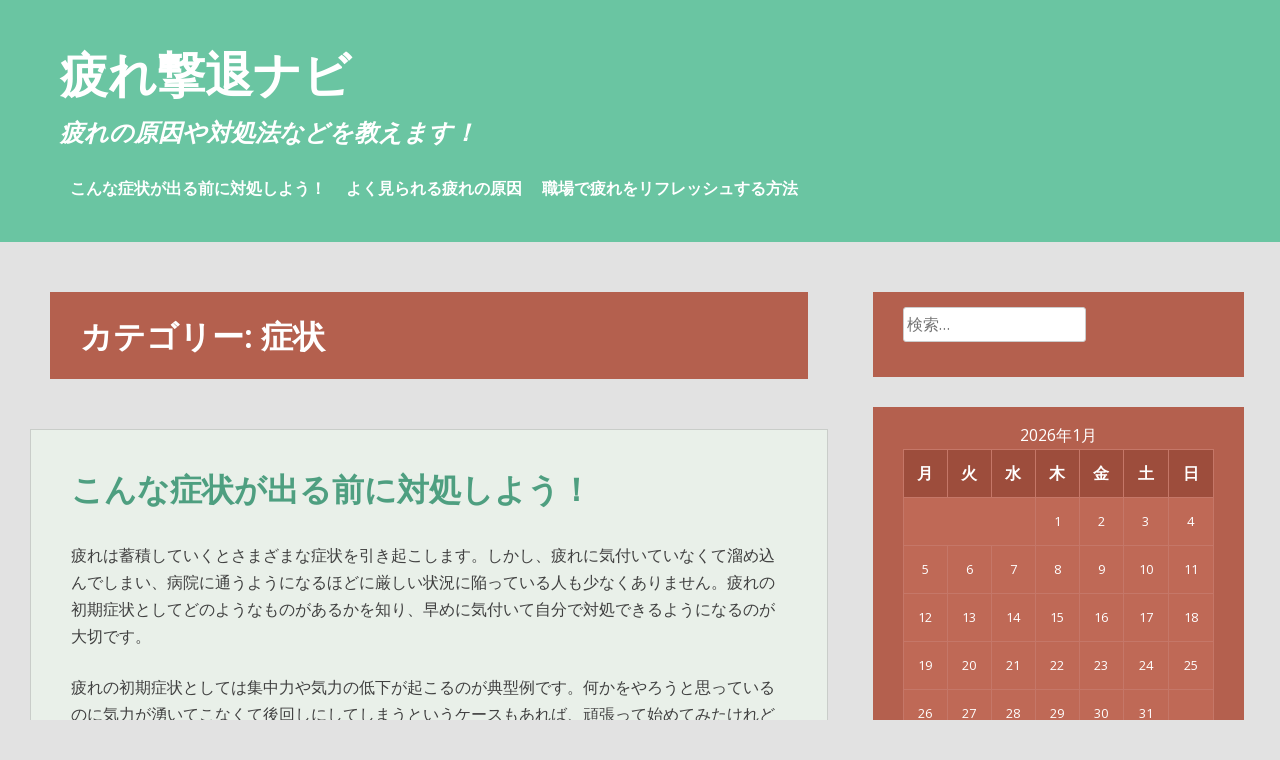

--- FILE ---
content_type: text/html; charset=UTF-8
request_url: http://www.occhealth.biz/category/symptoms/
body_size: 32789
content:
<!DOCTYPE html>
<html lang="ja"
	prefix="og: https://ogp.me/ns#" >
<head>
<meta charset="UTF-8">
<meta name="viewport" content="width=device-width, initial-scale=1">
<link rel="profile" href="http://gmpg.org/xfn/11">
<link rel="pingback" href="http://www.occhealth.biz/xmlrpc.php">

<title>症状 - 疲れ撃退ナビ</title>

		<!-- All in One SEO 4.1.6.2 -->
		<meta name="robots" content="max-image-preview:large" />
		<link rel="canonical" href="http://www.occhealth.biz/category/symptoms/" />
		<script type="application/ld+json" class="aioseo-schema">
			{"@context":"https:\/\/schema.org","@graph":[{"@type":"WebSite","@id":"http:\/\/www.occhealth.biz\/#website","url":"http:\/\/www.occhealth.biz\/","name":"\u75b2\u308c\u6483\u9000\u30ca\u30d3","description":"\u75b2\u308c\u306e\u539f\u56e0\u3084\u5bfe\u51e6\u6cd5\u306a\u3069\u3092\u6559\u3048\u307e\u3059\uff01","inLanguage":"ja","publisher":{"@id":"http:\/\/www.occhealth.biz\/#organization"}},{"@type":"Organization","@id":"http:\/\/www.occhealth.biz\/#organization","name":"\u75b2\u308c\u6483\u9000\u30ca\u30d3","url":"http:\/\/www.occhealth.biz\/"},{"@type":"BreadcrumbList","@id":"http:\/\/www.occhealth.biz\/category\/symptoms\/#breadcrumblist","itemListElement":[{"@type":"ListItem","@id":"http:\/\/www.occhealth.biz\/#listItem","position":1,"item":{"@type":"WebPage","@id":"http:\/\/www.occhealth.biz\/","name":"\u30db\u30fc\u30e0","description":"\u4ed5\u4e8b\u4e2d\u306e\u75b2\u308c\u306f\u3001\u4f11\u65e5\u306b\u3057\u3063\u304b\u308a\u4f11\u3080\u3060\u3051\u3067\u306a\u304f\u3001\u77ed\u6642\u9593\u306e\u4f11\u606f\u3067\u3082\u30ea\u30d5\u30ec\u30c3\u30b7\u30e5\u3067\u304d\u307e\u3059\u3002\u30ea\u30d5\u30ec\u30c3\u30b7\u30e5\u52b9\u679c\u3092\u9ad8\u3081\u308b\u65b9\u6cd5\u3068\u3057\u3066\u306f\u3001\u6574\u7406\u30fb\u6574\u9813\u306a\u3069\u304c\u6319\u3052\u3089\u308c\u307e\u3059\u3002\u305d\u306e\u4e2d\u3067\u6700\u3082\u52b9\u679c\u7684\u306a\u306e\u304c\u3001\u4eee\u7720\u3092\u3068\u308b\u3053\u3068\u3067\u3059\u3002\u305d\u306e\u969b\u3001\u4eee\u7720\u7528\u30a2\u30a4\u30c6\u30e0\u306a\u3069\u3092\u5229\u7528\u3059\u308b\u306e\u3082\u304a\u3059\u3059\u3081\u3067\u3059\u3002","url":"http:\/\/www.occhealth.biz\/"},"nextItem":"http:\/\/www.occhealth.biz\/category\/symptoms\/#listItem"},{"@type":"ListItem","@id":"http:\/\/www.occhealth.biz\/category\/symptoms\/#listItem","position":2,"item":{"@type":"WebPage","@id":"http:\/\/www.occhealth.biz\/category\/symptoms\/","name":"\u75c7\u72b6","url":"http:\/\/www.occhealth.biz\/category\/symptoms\/"},"previousItem":"http:\/\/www.occhealth.biz\/#listItem"}]},{"@type":"CollectionPage","@id":"http:\/\/www.occhealth.biz\/category\/symptoms\/#collectionpage","url":"http:\/\/www.occhealth.biz\/category\/symptoms\/","name":"\u75c7\u72b6 - \u75b2\u308c\u6483\u9000\u30ca\u30d3","inLanguage":"ja","isPartOf":{"@id":"http:\/\/www.occhealth.biz\/#website"},"breadcrumb":{"@id":"http:\/\/www.occhealth.biz\/category\/symptoms\/#breadcrumblist"}}]}
		</script>
		<!-- All in One SEO -->

<link rel='dns-prefetch' href='//fonts.googleapis.com' />
<link rel="alternate" type="application/rss+xml" title="疲れ撃退ナビ &raquo; フィード" href="http://www.occhealth.biz/feed/" />
<link rel="alternate" type="application/rss+xml" title="疲れ撃退ナビ &raquo; コメントフィード" href="http://www.occhealth.biz/comments/feed/" />
<link rel="alternate" type="application/rss+xml" title="疲れ撃退ナビ &raquo; 症状 カテゴリーのフィード" href="http://www.occhealth.biz/category/symptoms/feed/" />
<style id='wp-img-auto-sizes-contain-inline-css' type='text/css'>
img:is([sizes=auto i],[sizes^="auto," i]){contain-intrinsic-size:3000px 1500px}
/*# sourceURL=wp-img-auto-sizes-contain-inline-css */
</style>
<style id='wp-emoji-styles-inline-css' type='text/css'>

	img.wp-smiley, img.emoji {
		display: inline !important;
		border: none !important;
		box-shadow: none !important;
		height: 1em !important;
		width: 1em !important;
		margin: 0 0.07em !important;
		vertical-align: -0.1em !important;
		background: none !important;
		padding: 0 !important;
	}
/*# sourceURL=wp-emoji-styles-inline-css */
</style>
<style id='wp-block-library-inline-css' type='text/css'>
:root{--wp-block-synced-color:#7a00df;--wp-block-synced-color--rgb:122,0,223;--wp-bound-block-color:var(--wp-block-synced-color);--wp-editor-canvas-background:#ddd;--wp-admin-theme-color:#007cba;--wp-admin-theme-color--rgb:0,124,186;--wp-admin-theme-color-darker-10:#006ba1;--wp-admin-theme-color-darker-10--rgb:0,107,160.5;--wp-admin-theme-color-darker-20:#005a87;--wp-admin-theme-color-darker-20--rgb:0,90,135;--wp-admin-border-width-focus:2px}@media (min-resolution:192dpi){:root{--wp-admin-border-width-focus:1.5px}}.wp-element-button{cursor:pointer}:root .has-very-light-gray-background-color{background-color:#eee}:root .has-very-dark-gray-background-color{background-color:#313131}:root .has-very-light-gray-color{color:#eee}:root .has-very-dark-gray-color{color:#313131}:root .has-vivid-green-cyan-to-vivid-cyan-blue-gradient-background{background:linear-gradient(135deg,#00d084,#0693e3)}:root .has-purple-crush-gradient-background{background:linear-gradient(135deg,#34e2e4,#4721fb 50%,#ab1dfe)}:root .has-hazy-dawn-gradient-background{background:linear-gradient(135deg,#faaca8,#dad0ec)}:root .has-subdued-olive-gradient-background{background:linear-gradient(135deg,#fafae1,#67a671)}:root .has-atomic-cream-gradient-background{background:linear-gradient(135deg,#fdd79a,#004a59)}:root .has-nightshade-gradient-background{background:linear-gradient(135deg,#330968,#31cdcf)}:root .has-midnight-gradient-background{background:linear-gradient(135deg,#020381,#2874fc)}:root{--wp--preset--font-size--normal:16px;--wp--preset--font-size--huge:42px}.has-regular-font-size{font-size:1em}.has-larger-font-size{font-size:2.625em}.has-normal-font-size{font-size:var(--wp--preset--font-size--normal)}.has-huge-font-size{font-size:var(--wp--preset--font-size--huge)}.has-text-align-center{text-align:center}.has-text-align-left{text-align:left}.has-text-align-right{text-align:right}.has-fit-text{white-space:nowrap!important}#end-resizable-editor-section{display:none}.aligncenter{clear:both}.items-justified-left{justify-content:flex-start}.items-justified-center{justify-content:center}.items-justified-right{justify-content:flex-end}.items-justified-space-between{justify-content:space-between}.screen-reader-text{border:0;clip-path:inset(50%);height:1px;margin:-1px;overflow:hidden;padding:0;position:absolute;width:1px;word-wrap:normal!important}.screen-reader-text:focus{background-color:#ddd;clip-path:none;color:#444;display:block;font-size:1em;height:auto;left:5px;line-height:normal;padding:15px 23px 14px;text-decoration:none;top:5px;width:auto;z-index:100000}html :where(.has-border-color){border-style:solid}html :where([style*=border-top-color]){border-top-style:solid}html :where([style*=border-right-color]){border-right-style:solid}html :where([style*=border-bottom-color]){border-bottom-style:solid}html :where([style*=border-left-color]){border-left-style:solid}html :where([style*=border-width]){border-style:solid}html :where([style*=border-top-width]){border-top-style:solid}html :where([style*=border-right-width]){border-right-style:solid}html :where([style*=border-bottom-width]){border-bottom-style:solid}html :where([style*=border-left-width]){border-left-style:solid}html :where(img[class*=wp-image-]){height:auto;max-width:100%}:where(figure){margin:0 0 1em}html :where(.is-position-sticky){--wp-admin--admin-bar--position-offset:var(--wp-admin--admin-bar--height,0px)}@media screen and (max-width:600px){html :where(.is-position-sticky){--wp-admin--admin-bar--position-offset:0px}}

/*# sourceURL=wp-block-library-inline-css */
</style><style id='global-styles-inline-css' type='text/css'>
:root{--wp--preset--aspect-ratio--square: 1;--wp--preset--aspect-ratio--4-3: 4/3;--wp--preset--aspect-ratio--3-4: 3/4;--wp--preset--aspect-ratio--3-2: 3/2;--wp--preset--aspect-ratio--2-3: 2/3;--wp--preset--aspect-ratio--16-9: 16/9;--wp--preset--aspect-ratio--9-16: 9/16;--wp--preset--color--black: #000000;--wp--preset--color--cyan-bluish-gray: #abb8c3;--wp--preset--color--white: #ffffff;--wp--preset--color--pale-pink: #f78da7;--wp--preset--color--vivid-red: #cf2e2e;--wp--preset--color--luminous-vivid-orange: #ff6900;--wp--preset--color--luminous-vivid-amber: #fcb900;--wp--preset--color--light-green-cyan: #7bdcb5;--wp--preset--color--vivid-green-cyan: #00d084;--wp--preset--color--pale-cyan-blue: #8ed1fc;--wp--preset--color--vivid-cyan-blue: #0693e3;--wp--preset--color--vivid-purple: #9b51e0;--wp--preset--gradient--vivid-cyan-blue-to-vivid-purple: linear-gradient(135deg,rgb(6,147,227) 0%,rgb(155,81,224) 100%);--wp--preset--gradient--light-green-cyan-to-vivid-green-cyan: linear-gradient(135deg,rgb(122,220,180) 0%,rgb(0,208,130) 100%);--wp--preset--gradient--luminous-vivid-amber-to-luminous-vivid-orange: linear-gradient(135deg,rgb(252,185,0) 0%,rgb(255,105,0) 100%);--wp--preset--gradient--luminous-vivid-orange-to-vivid-red: linear-gradient(135deg,rgb(255,105,0) 0%,rgb(207,46,46) 100%);--wp--preset--gradient--very-light-gray-to-cyan-bluish-gray: linear-gradient(135deg,rgb(238,238,238) 0%,rgb(169,184,195) 100%);--wp--preset--gradient--cool-to-warm-spectrum: linear-gradient(135deg,rgb(74,234,220) 0%,rgb(151,120,209) 20%,rgb(207,42,186) 40%,rgb(238,44,130) 60%,rgb(251,105,98) 80%,rgb(254,248,76) 100%);--wp--preset--gradient--blush-light-purple: linear-gradient(135deg,rgb(255,206,236) 0%,rgb(152,150,240) 100%);--wp--preset--gradient--blush-bordeaux: linear-gradient(135deg,rgb(254,205,165) 0%,rgb(254,45,45) 50%,rgb(107,0,62) 100%);--wp--preset--gradient--luminous-dusk: linear-gradient(135deg,rgb(255,203,112) 0%,rgb(199,81,192) 50%,rgb(65,88,208) 100%);--wp--preset--gradient--pale-ocean: linear-gradient(135deg,rgb(255,245,203) 0%,rgb(182,227,212) 50%,rgb(51,167,181) 100%);--wp--preset--gradient--electric-grass: linear-gradient(135deg,rgb(202,248,128) 0%,rgb(113,206,126) 100%);--wp--preset--gradient--midnight: linear-gradient(135deg,rgb(2,3,129) 0%,rgb(40,116,252) 100%);--wp--preset--font-size--small: 13px;--wp--preset--font-size--medium: 20px;--wp--preset--font-size--large: 36px;--wp--preset--font-size--x-large: 42px;--wp--preset--spacing--20: 0.44rem;--wp--preset--spacing--30: 0.67rem;--wp--preset--spacing--40: 1rem;--wp--preset--spacing--50: 1.5rem;--wp--preset--spacing--60: 2.25rem;--wp--preset--spacing--70: 3.38rem;--wp--preset--spacing--80: 5.06rem;--wp--preset--shadow--natural: 6px 6px 9px rgba(0, 0, 0, 0.2);--wp--preset--shadow--deep: 12px 12px 50px rgba(0, 0, 0, 0.4);--wp--preset--shadow--sharp: 6px 6px 0px rgba(0, 0, 0, 0.2);--wp--preset--shadow--outlined: 6px 6px 0px -3px rgb(255, 255, 255), 6px 6px rgb(0, 0, 0);--wp--preset--shadow--crisp: 6px 6px 0px rgb(0, 0, 0);}:where(.is-layout-flex){gap: 0.5em;}:where(.is-layout-grid){gap: 0.5em;}body .is-layout-flex{display: flex;}.is-layout-flex{flex-wrap: wrap;align-items: center;}.is-layout-flex > :is(*, div){margin: 0;}body .is-layout-grid{display: grid;}.is-layout-grid > :is(*, div){margin: 0;}:where(.wp-block-columns.is-layout-flex){gap: 2em;}:where(.wp-block-columns.is-layout-grid){gap: 2em;}:where(.wp-block-post-template.is-layout-flex){gap: 1.25em;}:where(.wp-block-post-template.is-layout-grid){gap: 1.25em;}.has-black-color{color: var(--wp--preset--color--black) !important;}.has-cyan-bluish-gray-color{color: var(--wp--preset--color--cyan-bluish-gray) !important;}.has-white-color{color: var(--wp--preset--color--white) !important;}.has-pale-pink-color{color: var(--wp--preset--color--pale-pink) !important;}.has-vivid-red-color{color: var(--wp--preset--color--vivid-red) !important;}.has-luminous-vivid-orange-color{color: var(--wp--preset--color--luminous-vivid-orange) !important;}.has-luminous-vivid-amber-color{color: var(--wp--preset--color--luminous-vivid-amber) !important;}.has-light-green-cyan-color{color: var(--wp--preset--color--light-green-cyan) !important;}.has-vivid-green-cyan-color{color: var(--wp--preset--color--vivid-green-cyan) !important;}.has-pale-cyan-blue-color{color: var(--wp--preset--color--pale-cyan-blue) !important;}.has-vivid-cyan-blue-color{color: var(--wp--preset--color--vivid-cyan-blue) !important;}.has-vivid-purple-color{color: var(--wp--preset--color--vivid-purple) !important;}.has-black-background-color{background-color: var(--wp--preset--color--black) !important;}.has-cyan-bluish-gray-background-color{background-color: var(--wp--preset--color--cyan-bluish-gray) !important;}.has-white-background-color{background-color: var(--wp--preset--color--white) !important;}.has-pale-pink-background-color{background-color: var(--wp--preset--color--pale-pink) !important;}.has-vivid-red-background-color{background-color: var(--wp--preset--color--vivid-red) !important;}.has-luminous-vivid-orange-background-color{background-color: var(--wp--preset--color--luminous-vivid-orange) !important;}.has-luminous-vivid-amber-background-color{background-color: var(--wp--preset--color--luminous-vivid-amber) !important;}.has-light-green-cyan-background-color{background-color: var(--wp--preset--color--light-green-cyan) !important;}.has-vivid-green-cyan-background-color{background-color: var(--wp--preset--color--vivid-green-cyan) !important;}.has-pale-cyan-blue-background-color{background-color: var(--wp--preset--color--pale-cyan-blue) !important;}.has-vivid-cyan-blue-background-color{background-color: var(--wp--preset--color--vivid-cyan-blue) !important;}.has-vivid-purple-background-color{background-color: var(--wp--preset--color--vivid-purple) !important;}.has-black-border-color{border-color: var(--wp--preset--color--black) !important;}.has-cyan-bluish-gray-border-color{border-color: var(--wp--preset--color--cyan-bluish-gray) !important;}.has-white-border-color{border-color: var(--wp--preset--color--white) !important;}.has-pale-pink-border-color{border-color: var(--wp--preset--color--pale-pink) !important;}.has-vivid-red-border-color{border-color: var(--wp--preset--color--vivid-red) !important;}.has-luminous-vivid-orange-border-color{border-color: var(--wp--preset--color--luminous-vivid-orange) !important;}.has-luminous-vivid-amber-border-color{border-color: var(--wp--preset--color--luminous-vivid-amber) !important;}.has-light-green-cyan-border-color{border-color: var(--wp--preset--color--light-green-cyan) !important;}.has-vivid-green-cyan-border-color{border-color: var(--wp--preset--color--vivid-green-cyan) !important;}.has-pale-cyan-blue-border-color{border-color: var(--wp--preset--color--pale-cyan-blue) !important;}.has-vivid-cyan-blue-border-color{border-color: var(--wp--preset--color--vivid-cyan-blue) !important;}.has-vivid-purple-border-color{border-color: var(--wp--preset--color--vivid-purple) !important;}.has-vivid-cyan-blue-to-vivid-purple-gradient-background{background: var(--wp--preset--gradient--vivid-cyan-blue-to-vivid-purple) !important;}.has-light-green-cyan-to-vivid-green-cyan-gradient-background{background: var(--wp--preset--gradient--light-green-cyan-to-vivid-green-cyan) !important;}.has-luminous-vivid-amber-to-luminous-vivid-orange-gradient-background{background: var(--wp--preset--gradient--luminous-vivid-amber-to-luminous-vivid-orange) !important;}.has-luminous-vivid-orange-to-vivid-red-gradient-background{background: var(--wp--preset--gradient--luminous-vivid-orange-to-vivid-red) !important;}.has-very-light-gray-to-cyan-bluish-gray-gradient-background{background: var(--wp--preset--gradient--very-light-gray-to-cyan-bluish-gray) !important;}.has-cool-to-warm-spectrum-gradient-background{background: var(--wp--preset--gradient--cool-to-warm-spectrum) !important;}.has-blush-light-purple-gradient-background{background: var(--wp--preset--gradient--blush-light-purple) !important;}.has-blush-bordeaux-gradient-background{background: var(--wp--preset--gradient--blush-bordeaux) !important;}.has-luminous-dusk-gradient-background{background: var(--wp--preset--gradient--luminous-dusk) !important;}.has-pale-ocean-gradient-background{background: var(--wp--preset--gradient--pale-ocean) !important;}.has-electric-grass-gradient-background{background: var(--wp--preset--gradient--electric-grass) !important;}.has-midnight-gradient-background{background: var(--wp--preset--gradient--midnight) !important;}.has-small-font-size{font-size: var(--wp--preset--font-size--small) !important;}.has-medium-font-size{font-size: var(--wp--preset--font-size--medium) !important;}.has-large-font-size{font-size: var(--wp--preset--font-size--large) !important;}.has-x-large-font-size{font-size: var(--wp--preset--font-size--x-large) !important;}
/*# sourceURL=global-styles-inline-css */
</style>

<style id='classic-theme-styles-inline-css' type='text/css'>
/*! This file is auto-generated */
.wp-block-button__link{color:#fff;background-color:#32373c;border-radius:9999px;box-shadow:none;text-decoration:none;padding:calc(.667em + 2px) calc(1.333em + 2px);font-size:1.125em}.wp-block-file__button{background:#32373c;color:#fff;text-decoration:none}
/*# sourceURL=/wp-includes/css/classic-themes.min.css */
</style>
<link rel='stylesheet' id='heidi-style-css' href='http://www.occhealth.biz/wp-content/themes/heidi/style.css?ver=6.9' type='text/css' media='all' />
<link rel='stylesheet' id='heidi-style-sidebar-css' href='http://www.occhealth.biz/wp-content/themes/heidi/layouts/content-sidebar.css?ver=6.9' type='text/css' media='all' />
<link rel='stylesheet' id='heidi-gf-opensans-css' href='//fonts.googleapis.com/css?family=Open+Sans%3A400%2C700%2C400italic&#038;ver=6.9' type='text/css' media='all' />
<link rel='stylesheet' id='heidi-gf-librebaskerville-css' href='//fonts.googleapis.com/css?family=Libre+Baskerville%3A400%2C700&#038;ver=6.9' type='text/css' media='all' />
<link rel='stylesheet' id='font-awesome-css' href='http://www.occhealth.biz/wp-content/themes/heidi/fontawesome/css/font-awesome.min.css?ver=6.9' type='text/css' media='all' />
<script type="text/javascript" src="http://www.occhealth.biz/wp-includes/js/jquery/jquery.min.js?ver=3.7.1" id="jquery-core-js"></script>
<script type="text/javascript" src="http://www.occhealth.biz/wp-includes/js/jquery/jquery-migrate.min.js?ver=3.4.1" id="jquery-migrate-js"></script>
<link rel="https://api.w.org/" href="http://www.occhealth.biz/wp-json/" /><link rel="alternate" title="JSON" type="application/json" href="http://www.occhealth.biz/wp-json/wp/v2/categories/11" /><link rel="EditURI" type="application/rsd+xml" title="RSD" href="http://www.occhealth.biz/xmlrpc.php?rsd" />
<meta name="generator" content="WordPress 6.9" />
	<style type="text/css">
		
			</style>
	</head>

<body class="archive category category-symptoms category-11 wp-theme-heidi">
<div id="page" class="hfeed site">
	<a class="skip-link screen-reader-text" href="#content">コンテンツへスキップ</a>

		
	<header id="masthead" role="banner" class="site-header">
	
		<div class="site-branding">
			<h1 class="site-title"><a href="http://www.occhealth.biz/" rel="home">疲れ撃退ナビ</a></h1>
			<h2 class="site-description">疲れの原因や対処法などを教えます！</h2>
		</div><!-- .site-branding -->

		<nav id="site-navigation" class="main-navigation" role="navigation">
			
			<button id="menu-button" class="menu-toggle" aria-controls="primary-menu" aria-expanded="false">メインメニュー</button>
			
			<div id="primary-menu" class="menu"><ul>
<li class="page_item page-item-17"><a href="http://www.occhealth.biz/%e3%81%93%e3%82%93%e3%81%aa%e7%97%87%e7%8a%b6%e3%81%8c%e5%87%ba%e3%82%8b%e5%89%8d%e3%81%ab%e5%af%be%e5%87%a6%e3%81%97%e3%82%88%e3%81%86%ef%bc%81/">こんな症状が出る前に対処しよう！</a></li>
<li class="page_item page-item-15"><a href="http://www.occhealth.biz/%e3%82%88%e3%81%8f%e8%a6%8b%e3%82%89%e3%82%8c%e3%82%8b%e7%96%b2%e3%82%8c%e3%81%ae%e5%8e%9f%e5%9b%a0/">よく見られる疲れの原因</a></li>
<li class="page_item page-item-9"><a href="http://www.occhealth.biz/">職場で疲れをリフレッシュする方法</a></li>
</ul></div>
		</nav><!-- #site-navigation -->
	</header><!-- #masthead -->

	<div id="content" class="site-content">

	<div id="primary" class="content-area">
		<main id="main" class="site-main" role="main">

		
			<header class="page-header">
				<h1 class="page-title">カテゴリー: <span>症状</span></h1>			</header><!-- .page-header -->

						
				
<article id="post-17" class="post-17 page type-page status-publish hentry category-typical-example category-symptoms tag-symptoms">

		
	<header class="entry-header">
		<h1 class="entry-title"><a href="http://www.occhealth.biz/%e3%81%93%e3%82%93%e3%81%aa%e7%97%87%e7%8a%b6%e3%81%8c%e5%87%ba%e3%82%8b%e5%89%8d%e3%81%ab%e5%af%be%e5%87%a6%e3%81%97%e3%82%88%e3%81%86%ef%bc%81/" rel="bookmark">こんな症状が出る前に対処しよう！</a></h1>
			</header><!-- .entry-header -->

	<div class="entry-content">
		<p>疲れは蓄積していくとさまざまな症状を引き起こします。しかし、疲れに気付いていなくて溜め込んでしまい、病院に通うようになるほどに厳しい状況に陥っている人も少なくありません。疲れの初期症状としてどのようなものがあるかを知り、早めに気付いて自分で対処できるようになるのが大切です。</p>
<p>疲れの初期症状としては集中力や気力の低下が起こるのが典型例です。何かをやろうと思っているのに気力が湧いてこなくて後回しにしてしまうというケースもあれば、頑張って始めてみたけれどパフォーマンスが上がらずに苦しい思いをすることもあります。</p>
<p>また、手足などの身体の重さを感じるのも疲れの症状として一般的です。肉体疲労ともよく言われているので、体の疲れについては実感して休もうと考える人が多くなっています。ただ、やるべきことがあったり、目の前のことにモチベーションが上がっていたりすると、身体が重くなっているのに気付かないこともあるので注意が必要です。</p>
<p>また、気力とも深い関係がありますが、面倒だという気持ちも起こりやすくなるのも疲れの初期症状です。やりたいなという気持ちがあっても面倒だからやめておこうと思うようであれば疲れが溜まっていると考えた方が良いでしょう。趣味が面倒だからやめようと思うようになった頃にはかなり疲れが溜まっています。どんなことでも先延ばしにしようと考えるようになったら、疲れの症状が出てきていると認識して対処するのが大切です。</p>
<p>疲れがどんどん溜まっていくと、不眠や過眠などの睡眠障害が出ることもあります。睡眠は人間が正常に生きていく上で欠かせないことです。上手く寝れずに気が狂ってしまう人もいます。寝れない人や夜にちゃんと寝ているのに日中も眠くなる人、寝ても疲れが取れない人は病院に行くことも考えたほうが良いでしょう。</p>

			</div><!-- .entry-content -->

	<footer class="entry-footer">
			</footer><!-- .entry-footer -->
</article><!-- #post-## -->

			
			
		
		</main><!-- #main -->
	</div><!-- #primary -->


<div id="secondary" class="widget-area" role="complementary">
	<aside id="search-2" class="widget widget_search"><form role="search" method="get" class="search-form" action="http://www.occhealth.biz/">
				<label>
					<span class="screen-reader-text">検索:</span>
					<input type="search" class="search-field" placeholder="検索&hellip;" value="" name="s" />
				</label>
				<input type="submit" class="search-submit" value="検索" />
			</form></aside><aside id="calendar-2" class="widget widget_calendar"><div id="calendar_wrap" class="calendar_wrap"><table id="wp-calendar" class="wp-calendar-table">
	<caption>2026年1月</caption>
	<thead>
	<tr>
		<th scope="col" aria-label="月曜日">月</th>
		<th scope="col" aria-label="火曜日">火</th>
		<th scope="col" aria-label="水曜日">水</th>
		<th scope="col" aria-label="木曜日">木</th>
		<th scope="col" aria-label="金曜日">金</th>
		<th scope="col" aria-label="土曜日">土</th>
		<th scope="col" aria-label="日曜日">日</th>
	</tr>
	</thead>
	<tbody>
	<tr>
		<td colspan="3" class="pad">&nbsp;</td><td>1</td><td>2</td><td>3</td><td>4</td>
	</tr>
	<tr>
		<td>5</td><td>6</td><td>7</td><td>8</td><td>9</td><td>10</td><td>11</td>
	</tr>
	<tr>
		<td>12</td><td>13</td><td>14</td><td>15</td><td>16</td><td>17</td><td>18</td>
	</tr>
	<tr>
		<td>19</td><td>20</td><td id="today">21</td><td>22</td><td>23</td><td>24</td><td>25</td>
	</tr>
	<tr>
		<td>26</td><td>27</td><td>28</td><td>29</td><td>30</td><td>31</td>
		<td class="pad" colspan="1">&nbsp;</td>
	</tr>
	</tbody>
	</table><nav aria-label="前と次の月" class="wp-calendar-nav">
		<span class="wp-calendar-nav-prev">&nbsp;</span>
		<span class="pad">&nbsp;</span>
		<span class="wp-calendar-nav-next">&nbsp;</span>
	</nav></div></aside><aside id="tag_cloud-2" class="widget widget_tag_cloud"><h1 class="widget-title">タグ</h1><div class="tagcloud"><a href="http://www.occhealth.biz/tag/refresh/" class="tag-cloud-link tag-link-5 tag-link-position-1" style="font-size: 8pt;" aria-label="リフレッシュ (1個の項目)">リフレッシュ</a>
<a href="http://www.occhealth.biz/tag/cause/" class="tag-cloud-link tag-link-8 tag-link-position-2" style="font-size: 8pt;" aria-label="原因 (1個の項目)">原因</a>
<a href="http://www.occhealth.biz/tag/symptoms/" class="tag-cloud-link tag-link-10 tag-link-position-3" style="font-size: 8pt;" aria-label="症状 (1個の項目)">症状</a></div>
</aside><aside id="categories-2" class="widget widget_categories"><h1 class="widget-title">カテゴリー</h1>
			<ul>
					<li class="cat-item cat-item-2"><a href="http://www.occhealth.biz/category/refresh/">リフレッシュ</a>
</li>
	<li class="cat-item cat-item-12"><a href="http://www.occhealth.biz/category/typical-example/">典型例</a>
</li>
	<li class="cat-item cat-item-6"><a href="http://www.occhealth.biz/category/cause/">原因</a>
</li>
	<li class="cat-item cat-item-11 current-cat"><a aria-current="page" href="http://www.occhealth.biz/category/symptoms/">症状</a>
</li>
	<li class="cat-item cat-item-4"><a href="http://www.occhealth.biz/category/workplace/">職場</a>
</li>
	<li class="cat-item cat-item-7"><a href="http://www.occhealth.biz/category/physical-fatigue/">肉体疲労</a>
</li>
			</ul>

			</aside><aside id="pages-2" class="widget widget_pages"><h1 class="widget-title">最近の記事</h1>
			<ul>
				<li class="page_item page-item-17"><a href="http://www.occhealth.biz/%e3%81%93%e3%82%93%e3%81%aa%e7%97%87%e7%8a%b6%e3%81%8c%e5%87%ba%e3%82%8b%e5%89%8d%e3%81%ab%e5%af%be%e5%87%a6%e3%81%97%e3%82%88%e3%81%86%ef%bc%81/">こんな症状が出る前に対処しよう！</a></li>
<li class="page_item page-item-15"><a href="http://www.occhealth.biz/%e3%82%88%e3%81%8f%e8%a6%8b%e3%82%89%e3%82%8c%e3%82%8b%e7%96%b2%e3%82%8c%e3%81%ae%e5%8e%9f%e5%9b%a0/">よく見られる疲れの原因</a></li>
<li class="page_item page-item-9"><a href="http://www.occhealth.biz/">職場で疲れをリフレッシュする方法</a></li>
			</ul>

			</aside><aside id="custom_html-2" class="widget_text widget widget_custom_html"><div class="textwidget custom-html-widget"></div></aside><aside id="archives-2" class="widget widget_archive"><h1 class="widget-title">アーカイブ</h1>
			<ul>
							</ul>

			</aside></div><!-- #secondary -->

	</div><!-- #content -->

	<footer id="colophon" class="site-footer" role="contentinfo">
		<div class="site-info">
			<a href="https://ja.wordpress.org/">Proudly powered by WordPress</a>
			<span class="sep"> | </span>
			Theme: <a href="http://wordpress.org/themes/heidi/">Heidi</a>		</div><!-- .site-info -->
	</footer><!-- #colophon -->
</div><!-- #page -->

<script type="speculationrules">
{"prefetch":[{"source":"document","where":{"and":[{"href_matches":"/*"},{"not":{"href_matches":["/wp-*.php","/wp-admin/*","/wp-content/uploads/*","/wp-content/*","/wp-content/plugins/*","/wp-content/themes/heidi/*","/*\\?(.+)"]}},{"not":{"selector_matches":"a[rel~=\"nofollow\"]"}},{"not":{"selector_matches":".no-prefetch, .no-prefetch a"}}]},"eagerness":"conservative"}]}
</script>
<script type="text/javascript" src="http://www.occhealth.biz/wp-includes/js/imagesloaded.min.js?ver=5.0.0" id="imagesloaded-js"></script>
<script type="text/javascript" src="http://www.occhealth.biz/wp-includes/js/masonry.min.js?ver=4.2.2" id="masonry-js"></script>
<script type="text/javascript" src="http://www.occhealth.biz/wp-content/themes/heidi/js/mymasonry.js?ver=20120206" id="heidi-masonry-js"></script>
<script type="text/javascript" src="http://www.occhealth.biz/wp-content/themes/heidi/js/calendar.js?ver=20120206" id="heidi-calendar-js"></script>
<script type="text/javascript" src="http://www.occhealth.biz/wp-content/themes/heidi/js/navigation.js?ver=20120206" id="heidi-navigation-js"></script>
<script type="text/javascript" src="http://www.occhealth.biz/wp-content/themes/heidi/js/skip-link-focus-fix.js?ver=20130115" id="heidi-skip-link-focus-fix-js"></script>
<script id="wp-emoji-settings" type="application/json">
{"baseUrl":"https://s.w.org/images/core/emoji/17.0.2/72x72/","ext":".png","svgUrl":"https://s.w.org/images/core/emoji/17.0.2/svg/","svgExt":".svg","source":{"concatemoji":"http://www.occhealth.biz/wp-includes/js/wp-emoji-release.min.js?ver=6.9"}}
</script>
<script type="module">
/* <![CDATA[ */
/*! This file is auto-generated */
const a=JSON.parse(document.getElementById("wp-emoji-settings").textContent),o=(window._wpemojiSettings=a,"wpEmojiSettingsSupports"),s=["flag","emoji"];function i(e){try{var t={supportTests:e,timestamp:(new Date).valueOf()};sessionStorage.setItem(o,JSON.stringify(t))}catch(e){}}function c(e,t,n){e.clearRect(0,0,e.canvas.width,e.canvas.height),e.fillText(t,0,0);t=new Uint32Array(e.getImageData(0,0,e.canvas.width,e.canvas.height).data);e.clearRect(0,0,e.canvas.width,e.canvas.height),e.fillText(n,0,0);const a=new Uint32Array(e.getImageData(0,0,e.canvas.width,e.canvas.height).data);return t.every((e,t)=>e===a[t])}function p(e,t){e.clearRect(0,0,e.canvas.width,e.canvas.height),e.fillText(t,0,0);var n=e.getImageData(16,16,1,1);for(let e=0;e<n.data.length;e++)if(0!==n.data[e])return!1;return!0}function u(e,t,n,a){switch(t){case"flag":return n(e,"\ud83c\udff3\ufe0f\u200d\u26a7\ufe0f","\ud83c\udff3\ufe0f\u200b\u26a7\ufe0f")?!1:!n(e,"\ud83c\udde8\ud83c\uddf6","\ud83c\udde8\u200b\ud83c\uddf6")&&!n(e,"\ud83c\udff4\udb40\udc67\udb40\udc62\udb40\udc65\udb40\udc6e\udb40\udc67\udb40\udc7f","\ud83c\udff4\u200b\udb40\udc67\u200b\udb40\udc62\u200b\udb40\udc65\u200b\udb40\udc6e\u200b\udb40\udc67\u200b\udb40\udc7f");case"emoji":return!a(e,"\ud83e\u1fac8")}return!1}function f(e,t,n,a){let r;const o=(r="undefined"!=typeof WorkerGlobalScope&&self instanceof WorkerGlobalScope?new OffscreenCanvas(300,150):document.createElement("canvas")).getContext("2d",{willReadFrequently:!0}),s=(o.textBaseline="top",o.font="600 32px Arial",{});return e.forEach(e=>{s[e]=t(o,e,n,a)}),s}function r(e){var t=document.createElement("script");t.src=e,t.defer=!0,document.head.appendChild(t)}a.supports={everything:!0,everythingExceptFlag:!0},new Promise(t=>{let n=function(){try{var e=JSON.parse(sessionStorage.getItem(o));if("object"==typeof e&&"number"==typeof e.timestamp&&(new Date).valueOf()<e.timestamp+604800&&"object"==typeof e.supportTests)return e.supportTests}catch(e){}return null}();if(!n){if("undefined"!=typeof Worker&&"undefined"!=typeof OffscreenCanvas&&"undefined"!=typeof URL&&URL.createObjectURL&&"undefined"!=typeof Blob)try{var e="postMessage("+f.toString()+"("+[JSON.stringify(s),u.toString(),c.toString(),p.toString()].join(",")+"));",a=new Blob([e],{type:"text/javascript"});const r=new Worker(URL.createObjectURL(a),{name:"wpTestEmojiSupports"});return void(r.onmessage=e=>{i(n=e.data),r.terminate(),t(n)})}catch(e){}i(n=f(s,u,c,p))}t(n)}).then(e=>{for(const n in e)a.supports[n]=e[n],a.supports.everything=a.supports.everything&&a.supports[n],"flag"!==n&&(a.supports.everythingExceptFlag=a.supports.everythingExceptFlag&&a.supports[n]);var t;a.supports.everythingExceptFlag=a.supports.everythingExceptFlag&&!a.supports.flag,a.supports.everything||((t=a.source||{}).concatemoji?r(t.concatemoji):t.wpemoji&&t.twemoji&&(r(t.twemoji),r(t.wpemoji)))});
//# sourceURL=http://www.occhealth.biz/wp-includes/js/wp-emoji-loader.min.js
/* ]]> */
</script>

</body>
</html>


--- FILE ---
content_type: text/css
request_url: http://www.occhealth.biz/wp-content/themes/heidi/layouts/content-sidebar.css?ver=6.9
body_size: 337
content:
/*
Theme Name: heidi
Layout: Content-Sidebar
*/

@media all and (min-width: 1024px) {

	.content-area {
		float: left;
		margin: 0 -33% 0 0;
		width: 100%;
	}
	
	.site-main {
		margin: 0 33% 0 0;
	}
	
	.site-content .widget-area {
		float: right;
		overflow: hidden;
		width: 33%;
	}
	
	.site-footer {
		clear: both;
		width: 100%;
	}

}

--- FILE ---
content_type: application/javascript
request_url: http://www.occhealth.biz/wp-content/themes/heidi/js/mymasonry.js?ver=20120206
body_size: 229
content:
/**
 * mymasonry.js
 * 
 * Initializing masonry grid for widget areas.
 */


( function( $ ) {

$(window).on("load", function() {
    $('.widget-area').masonry({
	itemSelector: '.widget'
    });
});

} ( jQuery ));